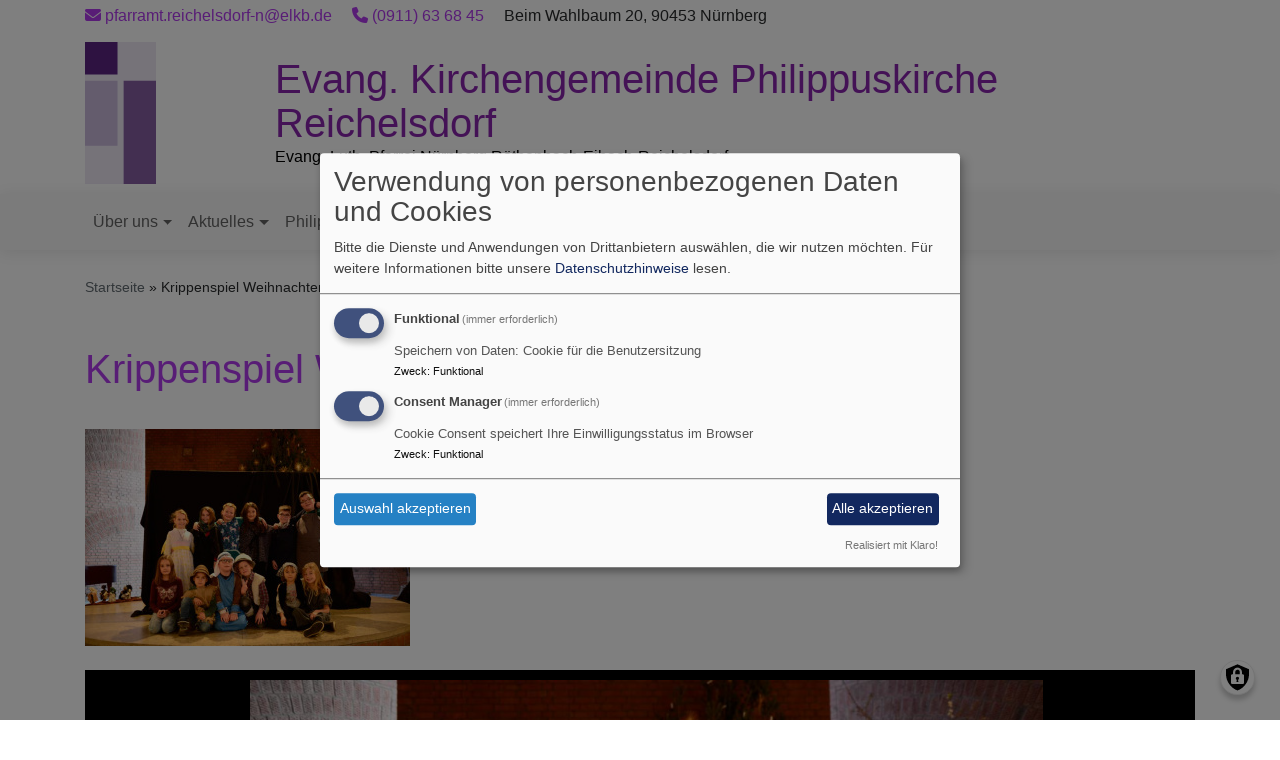

--- FILE ---
content_type: text/html; charset=UTF-8
request_url: https://www.philippuskirche-reichelsdorf.de/krippenspiel-weihnachten-2019
body_size: 11186
content:
<!DOCTYPE html>
<html lang="de" dir="ltr" prefix="content: http://purl.org/rss/1.0/modules/content/  dc: http://purl.org/dc/terms/  foaf: http://xmlns.com/foaf/0.1/  og: http://ogp.me/ns#  rdfs: http://www.w3.org/2000/01/rdf-schema#  schema: http://schema.org/  sioc: http://rdfs.org/sioc/ns#  sioct: http://rdfs.org/sioc/types#  skos: http://www.w3.org/2004/02/skos/core#  xsd: http://www.w3.org/2001/XMLSchema# ">
  <head>
    <meta charset="utf-8" />
<noscript><style>form.antibot * :not(.antibot-message) { display: none !important; }</style>
</noscript><meta name="description" content="" />
<meta property="og:url" content="https://www.philippuskirche-reichelsdorf.de/krippenspiel-weihnachten-2019" />
<meta property="og:title" content="Krippenspiel Weihnachten 2019" />
<meta property="og:description" content="" />
<meta name="Generator" content="Drupal 10 (https://www.drupal.org)" />
<meta name="MobileOptimized" content="width" />
<meta name="HandheldFriendly" content="true" />
<meta name="viewport" content="width=device-width, initial-scale=1.0" />
<link rel="icon" href="/themes/custom/vk_blockly/favicon.ico" type="image/vnd.microsoft.icon" />
<link rel="canonical" href="https://www.philippuskirche-reichelsdorf.de/krippenspiel-weihnachten-2019" />
<link rel="shortlink" href="https://www.philippuskirche-reichelsdorf.de/node/219" />

    <title>Krippenspiel Weihnachten 2019 | Evang. Kirchengemeinde Philippuskirche Reichelsdorf</title>
    <link rel="stylesheet" media="all" href="/sites/www.philippuskirche-reichelsdorf.de/files/css/css_Esz661DyxcJ8blux6MfTa3HhCFONjQ-VuXqAtaYKU6s.css?delta=0&amp;language=de&amp;theme=vk_blockly&amp;include=[base64]" />
<link rel="stylesheet" media="all" href="/sites/www.philippuskirche-reichelsdorf.de/files/css/css_LWutVn63JNehXlmRccH3-zID6DniJkkn2Z2gWFGqJfU.css?delta=1&amp;language=de&amp;theme=vk_blockly&amp;include=[base64]" />

      
      <link rel="stylesheet" href="https://www.philippuskirche-reichelsdorf.de/sites/www.philippuskirche-reichelsdorf.de/files/theme/vk_blockly_custom.css" />
      <script src="/libraries/klaro/dist/klaro-no-translations-no-css.js?t97v8w" defer id="klaro-js"></script>

  </head>
  <body class="path-node page-node-type-article">
        <a href="#main-content" class="visually-hidden focusable skip-link">
      Direkt zum Inhalt
    </a>
    
      <div class="dialog-off-canvas-main-canvas" data-off-canvas-main-canvas>
    <div class="layout-container">
<div id="debug">Debug: </div>
            <div id="header_contact_row">
        <div class="container pt-1 pb-1" >
            <div class="row">
                <div class="col"><span><a href="mailto:pfarramt.reichelsdorf-n@elkb.de" ><i class="fa fa-envelope" aria-hidden="true"></i>
                            pfarramt.reichelsdorf-n@elkb.de</a></span>                                            <span class="ml-3"><a href="tel:(0911)636845" ><i class="fa fa-phone" aria-hidden="true"></i> (0911) 63 68 45</a></span>                                        <span class="ml-3">Beim Wahlbaum 20, 90453 Nürnberg</span>                </div>
            </div>
        </div>
        </div>
        <header role="banner" id="vk_blockly_header">


    
    
    <div class="container">
        <div class="row">
                                </div>
        <div class="row">


                                                <div class="col-sm-2">
                        <a href="/" title="Startseite" rel="home">
                            <img src="/themes/custom/vk_blockly/logo.svg" alt="Startseite" class="img-fluid site-logo" />
                        </a>
                    </div>
                                                <div class="col-sm-10 site-and-slogan">
                    <div class="site-name align-middle"><a href="/" title="Startseite" rel="home">Evang. Kirchengemeinde Philippuskirche Reichelsdorf</a></div>

                                            <div class="site-slogan">Evang.-Luth. Pfarrei Nürnberg Röthenbach-Eibach-Reichelsdorf</div>
                                        </div>
                            

            

        </div>
    </div>



    </header>

    
    

<nav role="navigation" aria-labelledby="block-vk-blockly-main-menu-menu" id="block-vk-blockly-main-menu" class="navbar navbar-toggleable-md navbar-light nav-bg container-fluid sticky-top">
<div class="container">

                        
    <h2 class="visually-hidden" id="block-vk-blockly-main-menu-menu">Hauptnavigation</h2>
    


       


    <button class="navbar-toggler navbar-toggler-left" type="button" data-toggle="collapse" data-target="#navbarSupportedContent" aria-controls="navbarSupportedContent" aria-expanded="false" aria-label="Toggle navigation">
        <span class="navbar-toggler-icon"></span>
    </button>
    <a class="navbar-brand" href="#">&nbsp;</a>
    <div class="collapse navbar-collapse col" id="navbarSupportedContent">
        <ul block="menu" class="navbar-nav mr-auto">                                                                                 <li class="nav-item dropdown mega-dropdown">

                                            <a href="/ueber-uns" class="nav-link dropdown-toggle" data-toggle="dropdown" aria-haspopup="true" aria-expanded="false" data-drupal-link-system-path="node/302">Über uns</a>
                        
                        <div class="row dropdown-menu mega-dropdown-menu">
                        <div class="col-sm-12 main-item-wrapper"><a href="/ueber-uns" class="main-item" data-drupal-link-system-path="node/302">Über uns</a></div>
                                                                                 <div class="col-sm-3 flex-column">
                               <ul class="nav flex-column">
                                <a href="/ueber-uns/pfarrbuero" class="nav-link level1" data-drupal-link-system-path="node/304">Pfarrbüro</a>

                                                               </ul>
                            </div>

                                                                                 <div class="col-sm-3 flex-column">
                               <ul class="nav flex-column">
                                <a href="/ueber-uns/team-der-pfarrei-roethenbach-eibach-reichelsdorf" class="nav-link level1" data-drupal-link-system-path="node/303">Hauptamtliche</a>

                                                               </ul>
                            </div>

                                                                                 <div class="col-sm-3 flex-column">
                               <ul class="nav flex-column">
                                <a href="/ueber-uns/kirchenvorstand-pfarrei-roethenbach-eibach-reichelsdorf-0" class="nav-link level1" data-drupal-link-system-path="node/423">Kirchenvorstand</a>

                                                               </ul>
                            </div>

                                                                                 <div class="col-sm-3 flex-column">
                               <ul class="nav flex-column">
                                <a href="/team-reichelsdorf" class="nav-link level1" data-drupal-link-system-path="node/424">Team</a>

                                                               </ul>
                            </div>

                                                                                 <div class="col-sm-3 flex-column">
                               <ul class="nav flex-column">
                                <a href="/ueber-uns/pfarrei-roethenbach-eibach-reichelsdorf" class="nav-link level1" data-drupal-link-system-path="node/321">Pfarrei Röthenbach-Eibach-Reichelsdorf</a>

                                                               </ul>
                            </div>

                                                </div>

                    
                </li>
                                                                                <li class="nav-item dropdown mega-dropdown">

                                            <a href="/aktuelles" class="nav-link dropdown-toggle" data-toggle="dropdown" aria-haspopup="true" aria-expanded="false" data-drupal-link-system-path="node/329">Aktuelles</a>
                        
                        <div class="row dropdown-menu mega-dropdown-menu">
                        <div class="col-sm-12 main-item-wrapper"><a href="/aktuelles" class="main-item" data-drupal-link-system-path="node/329">Aktuelles</a></div>
                                                                                 <div class="col-sm-3 flex-column">
                               <ul class="nav flex-column">
                                <a href="/aktuelles/highlights" class="nav-link level1" data-drupal-link-system-path="node/332">Highlights</a>

                                
                                                                                        <li><a href="/aktuelles/highlights/besondere-gottesdienste" class="nav-link level2" data-drupal-link-system-path="node/333">besondere Gottesdienste</a></li>
                                        
                                                               </ul>
                            </div>

                                                                                 <div class="col-sm-3 flex-column">
                               <ul class="nav flex-column">
                                <a href="/aktuelles/gottesdienste" class="nav-link level1" data-drupal-link-system-path="node/301">Gottesdienste</a>

                                                               </ul>
                            </div>

                                                                                 <div class="col-sm-3 flex-column">
                               <ul class="nav flex-column">
                                <a href="/aktuelles/veranstaltungen" class="nav-link level1" data-drupal-link-system-path="node/330">Veranstaltungen</a>

                                                               </ul>
                            </div>

                                                                                 <div class="col-sm-3 flex-column">
                               <ul class="nav flex-column">
                                <a href="/aktuelles/kirchenbote" class="nav-link level1" data-drupal-link-system-path="node/125">Kirchenbote</a>

                                                               </ul>
                            </div>

                                                </div>

                    
                </li>
                                                                                <li class="nav-item dropdown mega-dropdown">

                                            <a href="/unsere-gemeinde/unsere-kirche" class="nav-link dropdown-toggle" data-toggle="dropdown" aria-haspopup="true" aria-expanded="false" data-drupal-link-system-path="node/50">Philippuskirche</a>
                        
                        <div class="row dropdown-menu mega-dropdown-menu">
                        <div class="col-sm-12 main-item-wrapper"><a href="/unsere-gemeinde/unsere-kirche" class="main-item" data-drupal-link-system-path="node/50">Philippuskirche</a></div>
                                                                                 <div class="col-sm-3 flex-column">
                               <ul class="nav flex-column">
                                <a href="/unsere-gemeinde/unsere-kirche/gruener-gockel" class="nav-link level1" data-drupal-link-system-path="node/57">Grüner Gockel</a>

                                                               </ul>
                            </div>

                                                                                 <div class="col-sm-3 flex-column">
                               <ul class="nav flex-column">
                                <a href="/50-jahre-philippuskirche" class="nav-link level1" data-drupal-link-system-path="node/85">50 Jahre Philippuskirche</a>

                                                               </ul>
                            </div>

                                                                                 <div class="col-sm-3 flex-column">
                               <ul class="nav flex-column">
                                <a href="/unsere-gemeinde/unsere-kirche/bilder-philippuskirche" class="nav-link level1" data-drupal-link-system-path="node/54">Bilder Philippuskirche</a>

                                                               </ul>
                            </div>

                                                                                 <div class="col-sm-3 flex-column">
                               <ul class="nav flex-column">
                                <a href="/unsere-gemeinde/unsere-kirche/die-kirche" class="nav-link level1" data-drupal-link-system-path="node/51">Die Kirche</a>

                                                               </ul>
                            </div>

                                                                                 <div class="col-sm-3 flex-column">
                               <ul class="nav flex-column">
                                <a href="/unsere-gemeinde/unsere-kirche/die-kirchenglocken" class="nav-link level1" data-drupal-link-system-path="node/56">Die Kirchenglocken</a>

                                                               </ul>
                            </div>

                                                                                 <div class="col-sm-3 flex-column">
                               <ul class="nav flex-column">
                                <a href="/unsere-gemeinde/unsere-kirche/glockenlaeuten" class="nav-link level1" data-drupal-link-system-path="node/115">Glockenläuten</a>

                                                               </ul>
                            </div>

                                                </div>

                    
                </li>
                                                                                <li class="nav-item dropdown mega-dropdown">

                                            <a href="/gemeindeleben" class="nav-link dropdown-toggle" data-toggle="dropdown" aria-haspopup="true" aria-expanded="false" data-drupal-link-system-path="node/320">Gemeindeleben</a>
                        
                        <div class="row dropdown-menu mega-dropdown-menu">
                        <div class="col-sm-12 main-item-wrapper"><a href="/gemeindeleben" class="main-item" data-drupal-link-system-path="node/320">Gemeindeleben</a></div>
                                                                                 <div class="col-sm-3 flex-column">
                               <ul class="nav flex-column">
                                <a href="/gemeindeleben/gruppen-und-kreise" class="nav-link level1" data-drupal-link-system-path="node/32">Gruppen und Kreise</a>

                                
                                                                                        <li><a href="/gemeindeleben/gruppen-und-kreise/angebote-fuer-erwachsene" class="nav-link level2" data-drupal-link-system-path="node/331">Angebote für Erwachsene</a></li>
                                        
                                                               </ul>
                            </div>

                                                                                 <div class="col-sm-3 flex-column">
                               <ul class="nav flex-column">
                                <a href="/gemeindeleben/kinder-und-jugend" class="nav-link level1" data-drupal-link-system-path="node/338">Kinder und Jugend</a>

                                
                                                                                        <li><a href="/gemeindeleben/kinder-und-jugend/jugendtreff" class="nav-link level2" data-drupal-link-system-path="node/426">Jugendtreff</a></li>
                                        
                                                               </ul>
                            </div>

                                                                                 <div class="col-sm-3 flex-column">
                               <ul class="nav flex-column">
                                <a href="/gemeindeleben/kirchenmusik" class="nav-link level1" data-drupal-link-system-path="node/300">Kirchenmusik</a>

                                
                                                                                        <li><a href="/gemeindeleben/kirchenmusik/kirchenchor" class="nav-link level2" data-drupal-link-system-path="node/34">Kirchenchor</a></li>
                                                                                        <li><a href="/musik/posaunenchor" class="nav-link level2" data-drupal-link-system-path="node/35">Posaunenchor</a></li>
                                        
                                                               </ul>
                            </div>

                                                                                 <div class="col-sm-3 flex-column">
                               <ul class="nav flex-column">
                                <a href="/gemeindeleben/gemeindeverein-philippuskirche" class="nav-link level1" data-drupal-link-system-path="node/60">Gemeindeverein</a>

                                                               </ul>
                            </div>

                                                                                 <div class="col-sm-3 flex-column">
                               <ul class="nav flex-column">
                                <a href="/gemeindeleben/buecherei" class="nav-link level1" data-drupal-link-system-path="node/63">Bücherei</a>

                                                               </ul>
                            </div>

                                                </div>

                    
                </li>
                                                                                <li class="nav-item active dropdown mega-dropdown">

                                            <a href="/rueckblick" class="nav-link dropdown-toggle" data-toggle="dropdown" aria-haspopup="true" aria-expanded="false" data-drupal-link-system-path="node/121">Rückblick</a>
                        
                        <div class="row dropdown-menu mega-dropdown-menu">
                        <div class="col-sm-12 main-item-wrapper"><a href="/rueckblick" class="main-item" data-drupal-link-system-path="node/121">Rückblick</a></div>
                                                                                 <div class="col-sm-3 flex-column">
                               <ul class="nav flex-column">
                                <a href="/%20R%C3%BCckblick%202025" class="nav-link level1">Rückblick 2025</a>

                                                               </ul>
                            </div>

                                                                                 <div class="col-sm-3 flex-column">
                               <ul class="nav flex-column">
                                <a href="/rueckblick/rueckblick-2024" class="nav-link level1" data-drupal-link-system-path="node/390">Rückblick 2024</a>

                                
                                                                                        <li><a href="/rueckblick/rueckblick-2024/kirchenvorstandswahl-am-20-oktober-2024" class="nav-link level2" data-drupal-link-system-path="node/416">Kirchenvorstandswahl am 20. Oktober 2024</a></li>
                                                                                        <li><a href="/rueckblick/rueckblick-2024/rueckblick-einfuehrung-pfr-dr-dreher-am-18-februar-2024" class="nav-link level2" data-drupal-link-system-path="node/392">Rückblick Einführung Pfr. Dr. Dreher am 18. Februar 2024</a></li>
                                                                                        <li><a href="/rueckblick/rueckblick-2024/rueckblick-familiengottesdienst-am-12-mai-2024" class="nav-link level2" data-drupal-link-system-path="node/405">Rückblick Familiengottesdienst am  12. Mai 2024</a></li>
                                                                                        <li><a href="/rueckblick/rueckblick-2024/rueckblick-familiengottesdienst-am-25-februar-2024" class="nav-link level2" data-drupal-link-system-path="node/393">Rückblick Familiengottesdienst am 25. Februar 2024</a></li>
                                                                                        <li><a href="/rueckblick/rueckblick-2024/rueckblick-fruehstuexkirche-am-29092024" class="nav-link level2" data-drupal-link-system-path="node/415">Rückblick FrühstüXkirche am 29.09.2024</a></li>
                                                                                        <li><a href="/rueckblick/rueckblick-2024/rueckblick-konfirmation-am-19-mai-2024" class="nav-link level2" data-drupal-link-system-path="node/406">Rückblick Konfirmation am 19. Mai 2024</a></li>
                                                                                        <li><a href="/rueckblick/rueckblick-2024/rueckblick-krippenspiel-weihnachten-2024" class="nav-link level2" data-drupal-link-system-path="node/421">Rückblick Krippenspiel Weihnachten 2024</a></li>
                                                                                        <li><a href="/rueckblick/rueckblick-2024/rueckblick-pilgern-am-ostermontag-01-april-2024" class="nav-link level2" data-drupal-link-system-path="node/397">Rückblick Pilgern am Ostermontag, 01. April 2024</a></li>
                                                                                        <li><a href="/rueckblick/rueckblick-2024/rueckblick-tauferinnerungsgottesdienst-am-09-juni-2024" class="nav-link level2" data-drupal-link-system-path="node/408">Rückblick Tauferinnerungsgottesdienst am 09. Juni 2024</a></li>
                                                                                        <li><a href="/rueckblick/rueckblick-2024/rueckblick-wanderung-durch-die-religionen-am-26-oktober-2024" class="nav-link level2" data-drupal-link-system-path="node/418">Rückblick Wanderung durch die Religionen am 26. Oktober 2024</a></li>
                                                                                        <li><a href="/rueckblick/rueckblick-2024/rueckblick-weltgebetstag-am-01-maerz-2024" class="nav-link level2" data-drupal-link-system-path="node/394">Rückblick Weltgebetstag am 01. März 2024</a></li>
                                        
                                                               </ul>
                            </div>

                                                                                 <div class="col-sm-3 flex-column">
                               <ul class="nav flex-column">
                                <a href="/rueckblick-2023" class="nav-link level1" data-drupal-link-system-path="node/364">Rückblick 2023</a>

                                
                                                                                        <li><a href="/rueckblick-2023/rund-um-die-musik-und-rueckblick-chorausflug" class="nav-link level2" data-drupal-link-system-path="node/371">Rund um die Musik und Rückblick Chorausflug</a></li>
                                                                                        <li><a href="/rueckblick-2023/rueckblick-afrikanischer-abend-am-09-september-2023" class="nav-link level2" data-drupal-link-system-path="node/379">Rückblick &quot;Afrikanischer Abend&quot; am 09. September 2023</a></li>
                                                                                        <li><a href="/rueckblick-2023/rueckblick-abend-der-begegnung-am-kirchentag-07-juli-2023" class="nav-link level2" data-drupal-link-system-path="node/370">Rückblick Abend der Begegnung am Kirchentag 07. Juli 2023</a></li>
                                                                                        <li><a href="/rueckblick-2023/rueckblick-christi-himmelfahrt-am18052023" class="nav-link level2" data-drupal-link-system-path="node/367">Rückblick Christi Himmelfahrt am18.05.2023</a></li>
                                                                                        <li><a href="/rueckblick-2023/rueckblick-familiengottesdienst-am-03-dezember-2023" class="nav-link level2" data-drupal-link-system-path="node/384">Rückblick Familiengottesdienst am 03.12.2023</a></li>
                                                                                        <li><a href="/rueckblick-2023/rueckblick-familiengottesdienst-am-18062023" class="nav-link level2" data-drupal-link-system-path="node/368">Rückblick Familiengottesdiest am 18.06.2023</a></li>
                                                                                        <li><a href="/rueckblick-2023/rueckblick-fruehstuexkirche-am-08102023" class="nav-link level2" data-drupal-link-system-path="node/376">Rückblick FrühstüXkirche am 08.10.2023</a></li>
                                                                                        <li><a href="/rueckblick-2023/rueckblick-fruehstuexkirche-am-23042023" class="nav-link level2" data-drupal-link-system-path="node/366">Rückblick FrühstüXkirche am 23.04.2023</a></li>
                                                                                        <li><a href="/rueckblick-2023/rueckblick-kindertreff-am-samstag-14102023" class="nav-link level2" data-drupal-link-system-path="node/226">Rückblick KinderTreff am Samstag 14.10.2023</a></li>
                                                                                        <li><a href="/rueckblick-2023/rueckblick-weltgebetstag-03032023" class="nav-link level2" data-drupal-link-system-path="node/316">Rückblick Weltgebetstag 03.03.2023</a></li>
                                                                                        <li><a href="/rueckblick-2023/sternsingeraktion-2024" class="nav-link level2" data-drupal-link-system-path="node/385">Sternsingeraktion 2024</a></li>
                                                                                        <li><a href="/rueckblick-2023/verabschiedung-von-pfrin-anja-fuchs-am-22012023" class="nav-link level2" data-drupal-link-system-path="node/362">Verabschiedung von Pfrin. Anja Fuchs am 22.01.2023</a></li>
                                        
                                                               </ul>
                            </div>

                                                                                 <div class="col-sm-3 flex-column">
                               <ul class="nav flex-column">
                                <a href="/rueckblick-2022" class="nav-link level1" data-drupal-link-system-path="node/324">Rückblick 2022</a>

                                
                                                                                        <li><a href="/rueckblick-2022/das-war-die-fruehstuexkirche-am-22052022" class="nav-link level2" data-drupal-link-system-path="node/344">Das war die FrühstüXkirche am 22.05.2022</a></li>
                                                                                        <li><a href="/rueckblick-2022/fruehstuexkirche-am-20032022" class="nav-link level2" data-drupal-link-system-path="node/328">FrühstüXkirche am 20.03.2022</a></li>
                                                                                        <li><a href="/rueckblick-2022/rueckblick-exkursion-zur-st-marthakirche-am-19072022" class="nav-link level2" data-drupal-link-system-path="node/350">Rückblick Exkursion zur St. Marthakirche am 19.07.2022</a></li>
                                                                                        <li><a href="/rueckblick-2022/rueckblick-fruehstuexkirche-am-03122022" class="nav-link level2" data-drupal-link-system-path="node/361">Rückblick FrühstüXkirche am 03.12.2022</a></li>
                                                                                        <li><a href="/rueckblick-2022/rueckblick-partnerschaftsabend-eibach-am-29072022" class="nav-link level2" data-drupal-link-system-path="node/352">Rückblick Partnerschaftsabend in Eibach am 29.07.2022</a></li>
                                                                                        <li><a href="/rueckblick-2022/rueckblick-weltgebetstag-am-04032022" class="nav-link level2" data-drupal-link-system-path="node/322">Rückblick Weltgebetstag am 04.03.2022</a></li>
                                                                                        <li><a href="/rueckblick-2022/rueckblick-oekumenischer-gottesdienst-am-sonntag-2703" class="nav-link level2" data-drupal-link-system-path="node/326">Rückblick ökumenischer Gottesdienst am Sonntag 27.03.</a></li>
                                                                                        <li><a href="/gemeindeleben/kinder-und-jugend/was-war-los/rueckblick-kindertreff-am-23072022" class="nav-link level2" data-drupal-link-system-path="node/345">Rückblick Kindertreff am 23.07.2022</a></li>
                                        
                                                               </ul>
                            </div>

                                                                                 <div class="col-sm-3 flex-column">
                               <ul class="nav flex-column">
                                <a href="/rueckblick-2021" class="nav-link level1" data-drupal-link-system-path="node/274">Rückblick 2021</a>

                                
                                                                                        <li><a href="/familiengottesdienst-am-sonntag-72" class="nav-link level2" data-drupal-link-system-path="node/281">Familiengottesdienst am Sonntag 7.2.</a></li>
                                                                                        <li><a href="/rueckblick-2021/jugendgottesdienst-am-2802" class="nav-link level2" data-drupal-link-system-path="node/286">Jugendgottesdienst am 28.02.</a></li>
                                                                                        <li><a href="/rueckblick-2021/gottesdienst-fuer-kinder-und-erwachsene-am-73" class="nav-link level2" data-drupal-link-system-path="node/287">Gottesdienst für Kinder und Erwachsene am 7.3</a></li>
                                                                                        <li><a href="/rueckblick-2021/gedanken-zu-ostern" class="nav-link level2" data-drupal-link-system-path="node/291">Gedanken zu Ostern</a></li>
                                                                                        <li><a href="/rueckblick-2021/karfreitag-2021" class="nav-link level2" data-drupal-link-system-path="node/290">Karfreitag 2021</a></li>
                                                                                        <li><a href="/rueckblick-2021/ostern-digital" class="nav-link level2" data-drupal-link-system-path="node/289">Ostern digital</a></li>
                                                                                        <li><a href="/rueckblick-2021/passionsweg" class="nav-link level2" data-drupal-link-system-path="node/280">Passionsweg</a></li>
                                                                                        <li><a href="/rueckblick-2021/rueckblick-ostern-2021" class="nav-link level2" data-drupal-link-system-path="node/292">Rückblick Ostern 2021</a></li>
                                        
                                                               </ul>
                            </div>

                                                                                 <div class="col-sm-3 flex-column">
                               <ul class="nav flex-column">
                                <a href="/rueckblick/rueckblick-2020" class="nav-link level1" data-drupal-link-system-path="node/248">Rückblick 2020</a>

                                
                                                                                        <li><a href="/rueckblick-2020-0/fruehstuexkirche" class="nav-link level2" data-drupal-link-system-path="node/222">FrühstüXkirche</a></li>
                                                                                        <li><a href="/rueckblick-2020-0/fruehstuexkirche-am-922020" class="nav-link level2" data-drupal-link-system-path="node/227">FrühstüXkirche am 9.2.2020</a></li>
                                                                                        <li><a href="/rueckblick-2020-0/das-war-der-kindertreff-am-15022020" class="nav-link level2" data-drupal-link-system-path="node/228">Das war der Kindertreff am  15.02.2020</a></li>
                                                                                        <li><a href="/rueckblick-2020-0/rueckblick-weltgebetstag-der-frauen-am-6-maerz-2020" class="nav-link level2" data-drupal-link-system-path="node/230">Rückblick Weltgebetstag der Frauen am 6. März 2020</a></li>
                                                                                        <li><a href="/rueckblick-2020-0/voegel-der-sorge-gottesdienst-go" class="nav-link level2" data-drupal-link-system-path="node/240">Vögel der Sorge - Gottesdienst &quot;to go&quot;</a></li>
                                                                                        <li><a href="/rueckblick-2020-0/ostern-philippus-gottesdienst-go" class="nav-link level2" data-drupal-link-system-path="node/245">Ostern in Philippus - Gottesdienst &quot;to go&quot;</a></li>
                                                                                        <li><a href="/rueckblick-2020-0/gottedienst-go-osterweg" class="nav-link level2" data-drupal-link-system-path="node/244">Gottedienst to go - Osterweg</a></li>
                                                                                        <li><a href="/sonntag-nach-ostern-quasimodogeniti" class="nav-link level2" data-drupal-link-system-path="node/247">Sonntag nach Ostern: Quasimodogeniti</a></li>
                                                                                        <li><a href="/rueckblick-gottesdienst-special-edition2" class="nav-link level2" data-drupal-link-system-path="node/254">Rückblick Gottesdienst Special Edition#2</a></li>
                                                                                        <li><a href="/rueckblick-gottesdienst-special-edition-3" class="nav-link level2" data-drupal-link-system-path="node/257">Rückblick Gottesdienst Special Edition #3</a></li>
                                                                                        <li><a href="/kraeuterspirale" class="nav-link level2" data-drupal-link-system-path="node/253">Kräuterspirale</a></li>
                                                                                        <li><a href="/onlinegottesdienst-am-2august-2020" class="nav-link level2" data-drupal-link-system-path="node/261">Onlinegottesdienst am 2.August 2020</a></li>
                                                                                        <li><a href="/erntedankgottesdienst-und-verabschiedung-von-pfr-karlheinz-haefner" class="nav-link level2" data-drupal-link-system-path="node/266">Erntedankgottesdienst und Verabschiedung von Pfr. Karlheinz Häfner</a></li>
                                                                                        <li><a href="/gottesdienste-weihnachten" class="nav-link level2" data-drupal-link-system-path="node/272">Gottesdienste an Weihnachten</a></li>
                                                                                        <li><a href="/familiengottesdienst-am-6122020" class="nav-link level2" data-drupal-link-system-path="node/271">Familiengottesdienst am 6.12.2020</a></li>
                                                                                        <li><a href="/adventsweg" class="nav-link level2" data-drupal-link-system-path="node/270">Adventsweg</a></li>
                                                                                        <li><a href="/gedanken-zum-jahreswechsel" class="nav-link level2" data-drupal-link-system-path="node/273">Gedanken zum Jahreswechsel</a></li>
                                        
                                                               </ul>
                            </div>

                                                                                 <div class="active col-sm-3 flex-column">
                               <ul class="nav flex-column">
                                <a href="/rueckblick-2019" class="nav-link level1" data-drupal-link-system-path="node/207">Rückblick 2019</a>

                                
                                                                                        <li><a href="/krippenspiel-weihnachten-2019" class="nav-link level2 is-active" data-drupal-link-system-path="node/219" aria-current="page">Krippenspiel Weihnachten 2019</a></li>
                                                                                        <li><a href="/rueckblick-2019/impressionen-laternenumzug" class="nav-link level2" data-drupal-link-system-path="node/216">Impressionen Laternenumzug 2019</a></li>
                                                                                        <li><a href="/rueckblick/impressionen-weltgebetstag-2019" class="nav-link level2" data-drupal-link-system-path="node/185">Impressionen Weltgebetstag 2019</a></li>
                                                                                        <li><a href="/impressionen-pflanzenboerse-2019" class="nav-link level2" data-drupal-link-system-path="node/192">Pflanzenbörse 2019</a></li>
                                                                                        <li><a href="/rueckblick-2019/impressionen-familiengottesdienst-24032019" class="nav-link level2" data-drupal-link-system-path="node/187">Impressionen Familiengottesdienst 24.03.2019</a></li>
                                                                                        <li><a href="/rueckblick-2019/passionsweg-2019-philippuskirche" class="nav-link level2" data-drupal-link-system-path="node/188">Passionsweg 2019 Philippuskirche</a></li>
                                        
                                                               </ul>
                            </div>

                                                                                 <div class="col-sm-3 flex-column">
                               <ul class="nav flex-column">
                                <a href="/rueckblick-2018" class="nav-link level1" data-drupal-link-system-path="node/206">Rückblick 2018</a>

                                
                                                                                        <li><a href="/rueckblick/familiengottesdienst-432018" class="nav-link level2" data-drupal-link-system-path="node/167">Familiengottesdienst 4.3.2018</a></li>
                                                                                        <li><a href="/rueckblick/erntedank-2018" class="nav-link level2" data-drupal-link-system-path="node/175">Erntedank 2018</a></li>
                                        
                                                               </ul>
                            </div>

                                                                                 <div class="col-sm-3 flex-column">
                               <ul class="nav flex-column">
                                <a href="/rueckblick-2017" class="nav-link level1" data-drupal-link-system-path="node/205">Rückblick 2017</a>

                                
                                                                                        <li><a href="/rueckblick/impressionen-familiengottesdienst-050217" class="nav-link level2" data-drupal-link-system-path="node/138">Impressionen Familiengottesdienst 05.02.2017</a></li>
                                                                                        <li><a href="/rueckblick/impressionen-kinderfreizeit-2017" title="" class="nav-link level2" data-drupal-link-system-path="node/132">Impressionen Kinderfreizeit 2017</a></li>
                                                                                        <li><a href="/rueckblick/konfifreizeit-2017" title="" class="nav-link level2" data-drupal-link-system-path="node/155">Impressionen Konfifreizeit 2017</a></li>
                                                                                        <li><a href="/rueckblick/krippenspiel-heilig-abend-2017" class="nav-link level2" data-drupal-link-system-path="node/157">Krippenspiel Heilig Abend 2017</a></li>
                                        
                                                               </ul>
                            </div>

                                                                                 <div class="col-sm-3 flex-column">
                               <ul class="nav flex-column">
                                <a href="/rueckblick-2016" class="nav-link level1" data-drupal-link-system-path="node/204">Rückblick 2016</a>

                                
                                                                                        <li><a href="/rueckblick/impressionen-familiengottesdienst-13032016" class="nav-link level2" data-drupal-link-system-path="node/122">Impressionen Familiengottesdienst 13.03.2016</a></li>
                                        
                                                               </ul>
                            </div>

                                                                                 <div class="col-sm-3 flex-column">
                               <ul class="nav flex-column">
                                <a href="/rueckblick-2015" class="nav-link level1" data-drupal-link-system-path="node/203">Rückblick 2015</a>

                                
                                                                                        <li><a href="/rueckblick-0/impressionen-gemeindefest-2015" class="nav-link level2" data-drupal-link-system-path="node/113">Gemeindefest 2015</a></li>
                                        
                                                               </ul>
                            </div>

                                                </div>

                    
                </li>
                    </ul>
        
    </div>






    </div>
</nav>



      <style>
      .parallax-header {
        height: auto;
      }
      @media (max-width: 600px) {
        .parallax-header img {
          height: 150px;
          object-fit: cover;
        }
      }
    </style>

    

  <main role="main">
    <a id="main-content" tabindex="-1"></a>      
    



<!-- system_breadcrumb_block Region: pagetop_first - Block-ID: vk_blockly_breadcrumbs -->
<div class="container"><div class="row">

                    
<div id="block-vk-blockly-breadcrumbs" class="col paragraph-block align-items-stretch system_breadcrumb_block">
  
    
          <ol class="breadcrumb">
                    <li >
                                    <a href="/">Startseite</a>
                            </li>
                    <li >
                                    Krippenspiel Weihnachten 2019
                            </li>
            </ol>

  </div>

  </div></div>
<div data-drupal-messages-fallback class="hidden"></div>



    <!--div class="layout-content"-->
        
    



<!-- page_title_block Region: content - Block-ID: vk_blockly_page_title -->
<div class="container"><div class="row">

                    
<div id="block-vk-blockly-page-title" class="col paragraph-block align-items-stretch page_title_block">
  
    
      
  <h1><span property="schema:name">Krippenspiel Weihnachten 2019</span>
</h1>


  </div>

  </div></div>


<!-- system_main_block Region: content - Block-ID: vk_blockly_content -->
<!-- noNodePage:  -->
        <div id="block-vk-blockly-content" class="system_main_block">
            
                        
                            
<article data-history-node-id="219" about="/krippenspiel-weihnachten-2019" typeof="schema:Article" class="node node--type-article node--view-mode-full">

  
      <span property="schema:name" content="Krippenspiel Weihnachten 2019" class="hidden"></span>


  
  <div class="node__content">
    <div class="container article-group-wrapper">
    <div class="row">
        <div class="col">

                                    <div data-embed-button="bild_button" data-entity-embed-display="view_mode:media.bild_im_texteditor" data-entity-type="media" data-entity-uuid="c7f5523d-92ef-4225-8f14-dde071a1214d" data-langcode="de" data-entity-embed-display-settings="[]" class="embedded-entity"><div class="media-bild view-mode-bild-im-texteditor">
                        
<a href="https://www.philippuskirche-reichelsdorf.de/sites/www.philippuskirche-reichelsdorf.de/files/styles/max_1300x1300/public/media/img/web1.jpg?itok=TF7uxxb3" aria-label="{&quot;alt&quot;:&quot;Krippenspiel2019&quot;}" role="button" title="Krippenspiel2019" data-colorbox-gallery class="colorbox" aria-controls="colorbox-OXW-IBf6ZmY" data-cbox-img-attrs="{&quot;alt&quot;:&quot;Krippenspiel2019&quot;}"><img id="colorbox-OXW-IBf6ZmY" src="/sites/www.philippuskirche-reichelsdorf.de/files/styles/max_325x325/public/media/img/web1.jpg?itok=sE5nckp-" width="325" height="217" alt="Krippenspiel2019" loading="lazy" typeof="foaf:Image">
</a>

      
    </div>
</div>


            
        </div>
    </div>
</div>  
              <div class="container">
    <div class="row">
        <div class="col">
            
                                      
              <div class="galleria_container"><a href="https://www.philippuskirche-reichelsdorf.de/sites/www.philippuskirche-reichelsdorf.de/files/styles/juicebox_medium/public/bildergalerien/web1.jpg?itok=LaZIG8Lb"><img src="https://www.philippuskirche-reichelsdorf.de/sites/www.philippuskirche-reichelsdorf.de/files/styles/juicebox_square_thumb/public/bildergalerien/web1.jpg?itok=XMQtZ0KG" alt="" data-description="" data-big="https://www.philippuskirche-reichelsdorf.de/sites/www.philippuskirche-reichelsdorf.de/files/styles/juicebox_large/public/bildergalerien/web1.jpg?itok=evxNaaX5" /></a><a href="https://www.philippuskirche-reichelsdorf.de/sites/www.philippuskirche-reichelsdorf.de/files/styles/juicebox_medium/public/bildergalerien/web4.jpg?itok=mWIvtcAi"><img src="https://www.philippuskirche-reichelsdorf.de/sites/www.philippuskirche-reichelsdorf.de/files/styles/juicebox_square_thumb/public/bildergalerien/web4.jpg?itok=4pBpNcqK" alt="" data-description="" data-big="https://www.philippuskirche-reichelsdorf.de/sites/www.philippuskirche-reichelsdorf.de/files/styles/juicebox_large/public/bildergalerien/web4.jpg?itok=ZxLfMl7l" /></a><a href="https://www.philippuskirche-reichelsdorf.de/sites/www.philippuskirche-reichelsdorf.de/files/styles/juicebox_medium/public/bildergalerien/web5.jpg?itok=RunX4Gwn"><img src="https://www.philippuskirche-reichelsdorf.de/sites/www.philippuskirche-reichelsdorf.de/files/styles/juicebox_square_thumb/public/bildergalerien/web5.jpg?itok=cxJBC35x" alt="" data-description="" data-big="https://www.philippuskirche-reichelsdorf.de/sites/www.philippuskirche-reichelsdorf.de/files/styles/juicebox_large/public/bildergalerien/web5.jpg?itok=zWTevia4" /></a><a href="https://www.philippuskirche-reichelsdorf.de/sites/www.philippuskirche-reichelsdorf.de/files/styles/juicebox_medium/public/bildergalerien/web6.jpg?itok=tXdGI54Q"><img src="https://www.philippuskirche-reichelsdorf.de/sites/www.philippuskirche-reichelsdorf.de/files/styles/juicebox_square_thumb/public/bildergalerien/web6.jpg?itok=IaKzsNLX" alt="" data-description="" data-big="https://www.philippuskirche-reichelsdorf.de/sites/www.philippuskirche-reichelsdorf.de/files/styles/juicebox_large/public/bildergalerien/web6.jpg?itok=vWuDgPkD" /></a><a href="https://www.philippuskirche-reichelsdorf.de/sites/www.philippuskirche-reichelsdorf.de/files/styles/juicebox_medium/public/bildergalerien/web7.jpg?itok=8r2Ebg0s"><img src="https://www.philippuskirche-reichelsdorf.de/sites/www.philippuskirche-reichelsdorf.de/files/styles/juicebox_square_thumb/public/bildergalerien/web7.jpg?itok=qVKpvZ-F" alt="" data-description="" data-big="https://www.philippuskirche-reichelsdorf.de/sites/www.philippuskirche-reichelsdorf.de/files/styles/juicebox_large/public/bildergalerien/web7.jpg?itok=DO-8xlW4" /></a><a href="https://www.philippuskirche-reichelsdorf.de/sites/www.philippuskirche-reichelsdorf.de/files/styles/juicebox_medium/public/bildergalerien/web8.jpg?itok=xHxtuRhA"><img src="https://www.philippuskirche-reichelsdorf.de/sites/www.philippuskirche-reichelsdorf.de/files/styles/juicebox_square_thumb/public/bildergalerien/web8.jpg?itok=U6y7epyd" alt="" data-description="" data-big="https://www.philippuskirche-reichelsdorf.de/sites/www.philippuskirche-reichelsdorf.de/files/styles/juicebox_large/public/bildergalerien/web8.jpg?itok=auWzbmVo" /></a><a href="https://www.philippuskirche-reichelsdorf.de/sites/www.philippuskirche-reichelsdorf.de/files/styles/juicebox_medium/public/bildergalerien/web9.jpg?itok=vz0_9pK0"><img src="https://www.philippuskirche-reichelsdorf.de/sites/www.philippuskirche-reichelsdorf.de/files/styles/juicebox_square_thumb/public/bildergalerien/web9.jpg?itok=1MmdoAnS" alt="" data-description="" data-big="https://www.philippuskirche-reichelsdorf.de/sites/www.philippuskirche-reichelsdorf.de/files/styles/juicebox_large/public/bildergalerien/web9.jpg?itok=XbslH7ED" /></a><a href="https://www.philippuskirche-reichelsdorf.de/sites/www.philippuskirche-reichelsdorf.de/files/styles/juicebox_medium/public/bildergalerien/web10.jpg?itok=Um3HDqPy"><img src="https://www.philippuskirche-reichelsdorf.de/sites/www.philippuskirche-reichelsdorf.de/files/styles/juicebox_square_thumb/public/bildergalerien/web10.jpg?itok=qFT1Gb6T" alt="" data-description="" data-big="https://www.philippuskirche-reichelsdorf.de/sites/www.philippuskirche-reichelsdorf.de/files/styles/juicebox_large/public/bildergalerien/web10.jpg?itok=pIhHhRQX" /></a><a href="https://www.philippuskirche-reichelsdorf.de/sites/www.philippuskirche-reichelsdorf.de/files/styles/juicebox_medium/public/bildergalerien/web11.jpg?itok=iR7zTVo9"><img src="https://www.philippuskirche-reichelsdorf.de/sites/www.philippuskirche-reichelsdorf.de/files/styles/juicebox_square_thumb/public/bildergalerien/web11.jpg?itok=Iw2Nzm9D" alt="" data-description="" data-big="https://www.philippuskirche-reichelsdorf.de/sites/www.philippuskirche-reichelsdorf.de/files/styles/juicebox_large/public/bildergalerien/web11.jpg?itok=9fyinWPG" /></a><a href="https://www.philippuskirche-reichelsdorf.de/sites/www.philippuskirche-reichelsdorf.de/files/styles/juicebox_medium/public/bildergalerien/web12.jpg?itok=Jq3RP2pu"><img src="https://www.philippuskirche-reichelsdorf.de/sites/www.philippuskirche-reichelsdorf.de/files/styles/juicebox_square_thumb/public/bildergalerien/web12.jpg?itok=7VB3OsPE" alt="" data-description="" data-big="https://www.philippuskirche-reichelsdorf.de/sites/www.philippuskirche-reichelsdorf.de/files/styles/juicebox_large/public/bildergalerien/web12.jpg?itok=M-TMRWY6" /></a><a href="https://www.philippuskirche-reichelsdorf.de/sites/www.philippuskirche-reichelsdorf.de/files/styles/juicebox_medium/public/bildergalerien/web13.jpg?itok=3uD972v_"><img src="https://www.philippuskirche-reichelsdorf.de/sites/www.philippuskirche-reichelsdorf.de/files/styles/juicebox_square_thumb/public/bildergalerien/web13.jpg?itok=LkaC7a9O" alt="" data-description="" data-big="https://www.philippuskirche-reichelsdorf.de/sites/www.philippuskirche-reichelsdorf.de/files/styles/juicebox_large/public/bildergalerien/web13.jpg?itok=u2CvucQj" /></a><a href="https://www.philippuskirche-reichelsdorf.de/sites/www.philippuskirche-reichelsdorf.de/files/styles/juicebox_medium/public/bildergalerien/web14.jpg?itok=uLf2FTcQ"><img src="https://www.philippuskirche-reichelsdorf.de/sites/www.philippuskirche-reichelsdorf.de/files/styles/juicebox_square_thumb/public/bildergalerien/web14.jpg?itok=zaBpMO6C" alt="" data-description="" data-big="https://www.philippuskirche-reichelsdorf.de/sites/www.philippuskirche-reichelsdorf.de/files/styles/juicebox_large/public/bildergalerien/web14.jpg?itok=yM5qYje8" /></a><a href="https://www.philippuskirche-reichelsdorf.de/sites/www.philippuskirche-reichelsdorf.de/files/styles/juicebox_medium/public/bildergalerien/web15.jpg?itok=RSGr3Zcn"><img src="https://www.philippuskirche-reichelsdorf.de/sites/www.philippuskirche-reichelsdorf.de/files/styles/juicebox_square_thumb/public/bildergalerien/web15.jpg?itok=XNiu8tuE" alt="" data-description="" data-big="https://www.philippuskirche-reichelsdorf.de/sites/www.philippuskirche-reichelsdorf.de/files/styles/juicebox_large/public/bildergalerien/web15.jpg?itok=1JOXZFTU" /></a><a href="https://www.philippuskirche-reichelsdorf.de/sites/www.philippuskirche-reichelsdorf.de/files/styles/juicebox_medium/public/bildergalerien/web16.jpg?itok=KHCnR7Zr"><img src="https://www.philippuskirche-reichelsdorf.de/sites/www.philippuskirche-reichelsdorf.de/files/styles/juicebox_square_thumb/public/bildergalerien/web16.jpg?itok=yX2NcIWy" alt="" data-description="" data-big="https://www.philippuskirche-reichelsdorf.de/sites/www.philippuskirche-reichelsdorf.de/files/styles/juicebox_large/public/bildergalerien/web16.jpg?itok=1Nna1AGF" /></a></div>
      
  
                
                    </div>
    </div>
</div>
      
  <div class="container inlinelinks">
</div>

  </div>

</article>

                    </div>



    <!--/div-->
      <div class="container pagefooter">
          <div class="row">

                                <div class="col-sm">
                      
    



<!-- et_listteaser Region: pagefooter_first - Block-ID: evangelischetermineteaser -->

                    
<div id="block-evangelischetermineteaser" class="region-block et_listteaser">
  
      <h2>nächste Gottesdienste</h2>
    
      
<div class="colorbox-container et-teaser-container" data-vid="577"
  data-showimages="0" data-count="5" data-highlight="all"
     data-eventtype="1" data-people="all" data-et_q=""
     data-place="" data-cha="" data-addparams=""
     data-displaytype="V" data-addoutput="" data-host="www.evangelische-termine.de"
>
  </div>

  </div>




                  </div>
                                              <div class="col-sm">
                      
    



<!-- block_content:3117563d-14af-412b-95c9-30bd19354db8 Region: pagefooter_second - Block-ID: kirchenbote -->

                    
<div id="block-kirchenbote" class="region-block block_content:3117563d-14af-412b-95c9-30bd19354db8">
  
      <h2>Kirchenbote</h2>
    
                  <div data-embed-button="bild_button" data-entity-embed-display="view_mode:media.bild_im_texteditor" data-entity-embed-display-settings="[]" data-entity-type="media" data-entity-uuid="31f3b372-f193-42b1-a291-661fb503806e" data-langcode="de" class="embedded-entity"><div class="media-bild view-mode-bild-im-texteditor">
                        
<a href="https://www.philippuskirche-reichelsdorf.de/sites/www.philippuskirche-reichelsdorf.de/files/styles/max_1300x1300/public/media/img/kibo_dez24-jan25_seite1.jpg?itok=w63n-B5c" aria-label="{&quot;alt&quot;:&quot;kibo_dez24-jan25_seite1.jpg&quot;}" role="button" title="kibo_dez24-jan25_seite1.jpg" data-colorbox-gallery class="colorbox" aria-controls="colorbox-yg4Ji6VSVbU" data-cbox-img-attrs="{&quot;alt&quot;:&quot;kibo_dez24-jan25_seite1.jpg&quot;}"><img id="colorbox-yg4Ji6VSVbU" src="/sites/www.philippuskirche-reichelsdorf.de/files/styles/max_325x325/public/media/img/kibo_dez24-jan25_seite1.jpg?itok=vkdyrZOZ" width="230" height="325" alt="kibo_dez24-jan25_seite1.jpg" loading="lazy" typeof="foaf:Image">
</a>

      
    </div>
</div>


<div data-embed-button="datei" data-entity-embed-display="view_mode:media.dokument_public" data-entity-type="media" data-entity-uuid="f41abd87-40ab-4876-9c13-4e35f15f18e0" data-langcode="de" data-entity-embed-display-settings="[]" class="embedded-entity"><div class="media-datei view-mode-dokument-public col">
                        
<div class="file file--mime-application-pdf file--application-pdf vk_base-file-link"><span class="file-link"><i class="fa fa-file-pdf-o" aria-hidden="true"></i><a href="/system/files/dateien/kibo_dez-jan_3_rz_online.pdf" type="application/pdf">kibo_dez-jan_3_rz_online.pdf</a></span><span class="file-size">948.72 KB</span></div>
      
    </div>
</div>


<div data-embed-button="bild_button" data-entity-embed-display="view_mode:media.bild_im_texteditor" data-entity-embed-display-settings="[]" data-entity-type="media" data-entity-uuid="de90b3d3-6d72-4e67-b4ab-610823274906" data-langcode="de" class="embedded-entity"><div class="media-bild view-mode-bild-im-texteditor">
                        
<a href="https://www.philippuskirche-reichelsdorf.de/sites/www.philippuskirche-reichelsdorf.de/files/styles/max_1300x1300/public/media/img/seite1_feb-maer26_500px.jpg?itok=8pFSkS8K" aria-label="{&quot;alt&quot;:&quot;seite1&quot;}" role="button" title="seite1" data-colorbox-gallery class="colorbox" aria-controls="colorbox-yfqILfrwc4M" data-cbox-img-attrs="{&quot;alt&quot;:&quot;seite1&quot;}"><img id="colorbox-yfqILfrwc4M" src="/sites/www.philippuskirche-reichelsdorf.de/files/styles/max_325x325/public/media/img/seite1_feb-maer26_500px.jpg?itok=4OT4FXxM" width="230" height="325" alt="seite1" loading="lazy" typeof="foaf:Image">
</a>

      
    </div>
</div>


<div data-embed-button="datei" data-entity-embed-display="view_mode:media.dokument_public" data-entity-type="media" data-entity-uuid="1757a625-4ad1-4f21-a946-ee726c69528f" data-langcode="de" data-entity-embed-display-settings="[]" class="embedded-entity"><div class="media-datei view-mode-dokument-public col">
                        
<div class="file file--mime-application-pdf file--application-pdf vk_base-file-link"><span class="file-link"><i class="fa fa-file-pdf-o" aria-hidden="true"></i><a href="/system/files/dateien/kibo_feb-mae-26_4_online.pdf" type="application/pdf">kibo_feb-mae-26_4_online.pdf</a></span><span class="file-size">1023.75 KB</span></div>
      
    </div>
</div>


      
  </div>




                  </div>
                                              <div class="col-sm">
                      
    



<!-- tageslosung Region: pagefooter_third - Block-ID: tageslosung -->

                    
<div id="block-tageslosung" class="region-block tageslosung">
  
      <h2>Tageslosung</h2>
    
      <div class="tageslosung_container" data-bgcolor="#f5f5f5"></div>


  </div>





<!-- liturgischer_kalender Region: pagefooter_third - Block-ID: liturgischerkalender -->

                    
<div id="block-liturgischerkalender" class="region-block liturgischer_kalender">
  
      <h2>Liturgischer Kalender</h2>
    
      <link rel="stylesheet" href="https://kirchenjahr-evangelisch.de/app/themes/main/../main/dist/css/widget.css?id=252aa2dd85f24bdda577d5edd32d7f61">
<div class="lk_widget lk_widget_big">
  <div class="lk_widget_inner">
    <h2>Liturgischer Kalender</h2>
          <div class="lk_widget_box">
        <span>
          Nächster Feiertag:        </span>
        <p>
          <span class="lk_widget_bulletpoint lk_widget_icon-circle" style="color: #dfdfdf;"></span>
          <a href="https://kirchenjahr-evangelisch.de/3-sonntag-nach-epiphanias/" target="_blank">25.01.2026 3. Sonntag nach Epiphanias</a>
        </p>
        <p>
                                    Wochenspruch:
              <a class="lk_widget_link_ext" href="https://www.die-bibel.de/bibel/LU17/LUK.13.29-LUK.13.29" target="_blank">Lk 13,29</a>
              <br>
                                                                                Wochenpsalm:                                  <a class="lk_widget_link_ext" href="https://www.die-bibel.de/bibel/LU17/PSA.86.1-PSA.86.2" target="_blank">Ps 86,1–2.5–11</a>
                                <br>
                                                                                                                                                                                                                    Liturgische Farbe:                                  Weiß                                <br>
                                                                      </p>
                  <hr>
          <span>
            Der
            nächste            hohe kirchliche Feiertag:
          </span>
          <p>
            <span class="lk_widget_bulletpoint lk_widget_icon-circle" style="color: #5c3995;"></span>
            <a href="https://kirchenjahr-evangelisch.de/aschermittwoch/" target="_blank">18.02.2026 Aschermittwoch</a>
          </p>
              </div>
        <a class="lk_widget_link_ext" href="https://kirchenjahr-evangelisch.de" target="_blank">Zum Kalender</a>
  </div>
</div>

  </div>




                  </div>
                        </div>
      </div>
  </main>

  
    <footer role="contentinfo" id="vk_blockly_footer">
                <div class="container">
          <div class="row">
              
    <nav role="navigation" aria-labelledby="block-hauptnavigation-footer-menu" id="block-hauptnavigation-footer" class="col">
                        
    <h2 class="visually-hidden" id="block-hauptnavigation-footer-menu">Hauptnavigation</h2>
    

                        <ul class="menu">
                                <li class="menu-item">
                <a href="/ueber-uns" data-drupal-link-system-path="node/302">Über uns</a>
                            </li>
                                <li class="menu-item">
                <a href="/aktuelles" data-drupal-link-system-path="node/329">Aktuelles</a>
                            </li>
                                <li class="menu-item">
                <a href="/unsere-gemeinde/unsere-kirche" data-drupal-link-system-path="node/50">Philippuskirche</a>
                            </li>
                                <li class="menu-item">
                <a href="/gemeindeleben" data-drupal-link-system-path="node/320">Gemeindeleben</a>
                            </li>
                                <li class="menu-item">
                <a href="/rueckblick" data-drupal-link-system-path="node/121">Rückblick</a>
                            </li>
            </ul>
        


    </nav>
<nav role="navigation" aria-labelledby="block-vk-blockly-footer-menu" id="block-vk-blockly-footer" class="block block-menu navigation menu--footer col">
            
  <h2 class="visually-hidden" id="block-vk-blockly-footer-menu">Fußbereichsmenü</h2>
  

                      <ul class="menu">
                    <li class="menu-item">
        <a href="/contact" data-drupal-link-system-path="contact">Kontakt</a>
              </li>
                <li class="menu-item">
        <a href="/impressum" data-drupal-link-system-path="node/3">Impressum</a>
              </li>
                <li class="menu-item">
        <a href="/vkdatenschutz" title="Dynamische Datenchutzerklärung aus den Einstellungen der Seite" data-drupal-link-system-path="vkdatenschutz">Datenschutzerklärung</a>
              </li>
        </ul>
  


  </nav>
<nav role="navigation" aria-labelledby="block-vk-blockly-account-menu-menu" id="block-vk-blockly-account-menu" class="block block-menu navigation menu--account col">
            
  <h2 class="visually-hidden" id="block-vk-blockly-account-menu-menu">Benutzermenü</h2>
  

                      <ul class="menu">
                    <li class="menu-item">
        <a href="/user/login" data-drupal-link-system-path="user/login">Anmelden</a>
              </li>
        </ul>
  


  </nav>




          </div>
          <div class="row">
              <div class="col">
                  <div id="vk_copyright"><span class="align-bottom"><a href="http://www.vernetzte-kirche.de" target="_blank"><img src="/themes/custom/vk_base/images/Logo_vk_80.png" align="bottom" alt="Logo Vernetzte Kirche"></a></span></div>
              </div>
          </div>
      </div>

    </footer>
  
</div>
  </div>

    
    <script type="application/json" data-drupal-selector="drupal-settings-json">{"path":{"baseUrl":"\/","pathPrefix":"","currentPath":"node\/219","currentPathIsAdmin":false,"isFront":false,"currentLanguage":"de"},"pluralDelimiter":"\u0003","suppressDeprecationErrors":true,"klaro":{"config":{"elementId":"klaro","storageMethod":"cookie","cookieName":"klaro","cookieExpiresAfterDays":180,"cookieDomain":"","groupByPurpose":false,"acceptAll":true,"hideDeclineAll":true,"hideLearnMore":false,"learnMoreAsButton":true,"additionalClass":" hide-consent-dialog-title learn-more-as-button klaro-theme-vk_blockly","disablePoweredBy":false,"htmlTexts":false,"autoFocus":true,"mustConsent":true,"privacyPolicy":"\/","lang":"de","services":[{"name":"cms","default":true,"title":"Funktional","description":"Speichern von Daten: Cookie f\u00fcr die Benutzersitzung","purposes":["cms"],"callbackCode":"","cookies":["^[SESS|SSESS]","",""],"required":true,"optOut":false,"onlyOnce":false,"contextualConsentOnly":false,"contextualConsentText":"","wrapperIdentifier":[],"translations":{"de":{"title":"Funktional"}}},{"name":"klaro","default":true,"title":"Consent Manager","description":"Cookie Consent speichert Ihre Einwilligungsstatus im Browser","purposes":["cms"],"callbackCode":"","cookies":[],"required":true,"optOut":false,"onlyOnce":false,"contextualConsentOnly":false,"contextualConsentText":"Consent Text...","wrapperIdentifier":[],"translations":{"de":{"title":"Consent Manager"}}}],"translations":{"de":{"consentModal":{"title":"Verwendung von personenbezogenen Daten und Cookies","description":"Bitte die Dienste und Anwendungen von Drittanbietern ausw\u00e4hlen, die wir nutzen m\u00f6chten.\n","privacyPolicy":{"name":"Datenschutzhinweise","text":"F\u00fcr weitere Informationen bitte unsere {privacyPolicy} lesen.\n"}},"consentNotice":{"title":"Verwendung von personenbezogenen Daten und Cookies","changeDescription":"Es gab \u00c4nderungen seit dem letzten Besuch und die Einwilligungen m\u00fcssen aktualisiert werden.","description":"Wir verwenden Cookies und verarbeiten personenbezogene Daten f\u00fcr die folgenden Zwecke: {purposes}.\n","learnMore":"Anpassen","privacyPolicy":{"name":"Datenschutzhinweise"}},"ok":"Akzeptieren","save":"Speichern","decline":"Ablehnen","close":"Schlie\u00dfen","acceptAll":"Alle akzeptieren","acceptSelected":"Auswahl akzeptieren","service":{"disableAll":{"title":"Alle Dienste umschalten","description":"Diesen Schalter nutzen, um alle Dienste zu aktivieren\/deaktivieren."},"optOut":{"title":"(Opt-Out)","description":"Dieser Dienst wird standardm\u00e4\u00dfig geladen (Opt-out m\u00f6glich)."},"required":{"title":"(immer erforderlich)","description":"Dieser Dienst ist immer erforderlich."},"purposes":"Zweck","purpose":"Zweck"},"contextualConsent":{"acceptAlways":"Immer","acceptOnce":"Ja (einmalig)","description":"Von {title} bereitgestellten externen Inhalt laden?"},"poweredBy":"Realisiert mit Klaro!","purposeItem":{"service":"Dienst","services":"Dienste"},"privacyPolicy":{"name":"Datenschutzhinweise","text":"F\u00fcr weitere Informationen bitte unsere {privacyPolicy} lesen.\n"},"purposes":{"cms":{"title":"Funktional","description":""},"advertising":{"title":"Werbung und Marketing","description":""},"analytics":{"title":"Analysen","description":""},"livechat":{"title":"Live-Chat","description":""},"security":{"title":"Sicherheit","description":""},"styling":{"title":"Styling","description":""},"external_content":{"title":"Eingebettete externe Inhalte","description":""}}}},"showNoticeTitle":true,"styling":{"theme":["light"]}},"dialog_mode":"manager","show_toggle_button":true,"toggle_button_icon":null,"show_close_button":true,"exclude_urls":[],"disable_urls":[]},"colorbox":{"transition":"elastic","speed":350,"opacity":0.85,"slideshow":false,"slideshowAuto":true,"slideshowSpeed":2500,"slideshowStart":"start slideshow","slideshowStop":"stop slideshow","current":"{current} von {total}","previous":"\u00ab Zur\u00fcck","next":"Weiter \u00bb","close":"Schlie\u00dfen","overlayClose":true,"returnFocus":false,"maxWidth":"98%","maxHeight":"98%","initialWidth":"300","initialHeight":"250","fixed":true,"scrolling":true,"mobiledetect":true,"mobiledevicewidth":"480px"},"statistics":{"data":{"nid":"219"},"url":"\/core\/modules\/statistics\/statistics.php"},"field_group":{"html_element":{"mode":"default","context":"view","settings":{"classes":"","id":"","element":"div","show_label":false,"label_element":"h3","attributes":"","effect":"none","speed":"fast"}}},"user":{"uid":0,"permissionsHash":"2754be05f87c052836d0beb16e7b59b6a821f5ff5305ebdc5ea67c81bb31dfa4"}}</script>
<script src="/sites/www.philippuskirche-reichelsdorf.de/files/js/js_gdPmeLCOuCT5R12KzOSw4Nz0jT5bcJ1jHnm0LqluuNs.js?scope=footer&amp;delta=0&amp;language=de&amp;theme=vk_blockly&amp;include=eJxtjlEOwyAMQy_EliNVKaQta1pQAmy9_Sjayj72Y9nPchQbOMgYXmA_5uaomG8ARxNmTj8gbDGLn46OIqPfDRXcZ2KvdqEhkWx-p-vo_7bGlAiVxKyMEqCp0YSpNt4qOMkR-d6JKesw1gWc0gIHu_Jx5RmZSTw-FLo9i4U4kvSPKtqe2uYKl3sD-Y9rNw"></script>

  </body>
</html>


--- FILE ---
content_type: text/html; charset=UTF-8
request_url: https://www.philippuskirche-reichelsdorf.de/vk-mwsblocks-tageslosung
body_size: 566
content:
<div class="tageslosung_wrapper" style="background-color:#f5f5f5">
        <div class="losung_bibeltext">
        <span class="losung_bibelvortext"></span><span class="losung_bibelvers">Meine Seele d&uuml;rstet nach Gott, nach dem lebendigen Gott. Wann werde ich dahin kommen, dass ich Gottes Angesicht schaue?</span><br>
        <span class="losung_bibelstelle">Psalm 42,3</span></div>

    <div class="losung_lehrtext">
        <span class="losung_lehrvortext"></span><span class="losung_lehrvers">So sind wir denn allezeit getrost und wissen: Solange wir im Leibe wohnen, weilen wir fern von dem Herrn; denn wir wandeln im Glauben und nicht im Schauen.</span><br>
        <span class="losung_lehrstelle">2.Korinther 5,6-7</span>
    </div>
    <br>
    <div class="vk_bildrechte clearfix">
        <span>© Evangelische Brüder-Unität – <a href="http://www.herrnhuter.de"  title="Herrnhuter Brüdergemeine" target="_blank"> Herrnhuter Brüdergemeine </a></span>
        <br>
        <span>Weitere Informationen finden Sie <a href="http://www.losungen.de"  title="Losungen" target="_blank"> hier </a>.</span>
    </div>
</div>

--- FILE ---
content_type: text/html; charset=UTF-8
request_url: https://www.philippuskirche-reichelsdorf.de/et-slider-teaserevents
body_size: 635
content:

            <div class="et_vera_wrapper row no-gutters">
            <div class="col-sm-3 et_teaser_thumbnail"><img src="//www.evangelische-termine.de/Upload2/f1ff1f8e997f912f3e7adf39d20b15.png"/></div>            <div class="col-sm-9 et_teaser_text">
                <div class="et_teaser_datum">So, 25.1. 9:15 Uhr</div>
                <div class="et_teaser_title"><a href="//www.evangelische-termine.de/detail-bt?ID=7787460" class="colorbox-load">Missionsgottesdienst</a></div>
                <div class="et_teaser_person">Pfr. Helmreich</div>
                <div class="et_teaser_place"><span class="et_teaser_city">Nürnberg</span> <span class="et_teaser_placename">Reichelsdorf - Philippuskirche</span></div>
                            </div>
        </div>
            <div class="et_vera_wrapper row no-gutters">
            <div class="col-sm-3 et_teaser_thumbnail"><img src="//www.evangelische-termine.de/Upload2/12bd170c51e7d3ab33641bc869ead3.png"/></div>            <div class="col-sm-9 et_teaser_text">
                <div class="et_teaser_datum">So, 1.2. 10 Uhr</div>
                <div class="et_teaser_title"><a href="//www.evangelische-termine.de/detail-bt?ID=7761368" class="colorbox-load">FrühstüXkirche - Frühstück ab 9:00 Uhr - Gottesdienst um 10:00 Uhr</a></div>
                <div class="et_teaser_person">Team</div>
                <div class="et_teaser_place"><span class="et_teaser_city">Nürnberg</span> <span class="et_teaser_placename">Reichelsdorf - Philippuskirche</span></div>
                            </div>
        </div>
            <div class="et_vera_wrapper row no-gutters">
            <div class="col-sm-3 et_teaser_thumbnail"><img src="//www.evangelische-termine.de/Upload2/30dffdf544bed8c6892f77a8e3d144.png"/></div>            <div class="col-sm-9 et_teaser_text">
                <div class="et_teaser_datum">So, 8.2. 9:15 Uhr</div>
                <div class="et_teaser_title"><a href="//www.evangelische-termine.de/detail-bt?ID=7885014" class="colorbox-load">Gottesdienst mit Abendmahl</a></div>
                <div class="et_teaser_person">Pfr. Dr. Dreher</div>
                <div class="et_teaser_place"><span class="et_teaser_city">Nürnberg</span> <span class="et_teaser_placename">Reichelsdorf - Philippuskirche</span></div>
                            </div>
        </div>
            <div class="et_vera_wrapper row no-gutters">
            <div class="col-sm-3 et_teaser_thumbnail"><img src="//www.evangelische-termine.de/Upload2/26392ebb8ea84b1310d038f3718f4e.png"/></div>            <div class="col-sm-9 et_teaser_text">
                <div class="et_teaser_datum">So, 15.2. 9:15 Uhr</div>
                <div class="et_teaser_title"><a href="//www.evangelische-termine.de/detail-bt?ID=7885015" class="colorbox-load">Gottesdienst</a></div>
                <div class="et_teaser_person">Pfr. Ndoma</div>
                <div class="et_teaser_place"><span class="et_teaser_city">Nürnberg</span> <span class="et_teaser_placename">Reichelsdorf - Philippuskirche</span></div>
                            </div>
        </div>
            <div class="et_vera_wrapper row no-gutters">
            <div class="col-sm-3 et_teaser_thumbnail"><img src="//www.evangelische-termine.de/Upload2/029130e65ec7c1ea9bc5a686806eaa.png"/></div>            <div class="col-sm-9 et_teaser_text">
                <div class="et_teaser_datum">So, 22.2. 9:15 Uhr</div>
                <div class="et_teaser_title"><a href="//www.evangelische-termine.de/detail-bt?ID=7885016" class="colorbox-load">Gottesdienst mit Abendmahl</a></div>
                <div class="et_teaser_person">Pfrin. Kaplick</div>
                <div class="et_teaser_place"><span class="et_teaser_city">Nürnberg</span> <span class="et_teaser_placename">Reichelsdorf - Philippuskirche</span></div>
                            </div>
        </div>
    



--- FILE ---
content_type: text/css
request_url: https://www.philippuskirche-reichelsdorf.de/sites/www.philippuskirche-reichelsdorf.de/files/theme/vk_blockly_custom.css
body_size: 288
content:
#vk_blockly_header { background-color: #ffffff} .site-name a, .site-name a:visited, .site-name a:hover {  color: #8925ad;  text-decoration: none;  }  .site-slogan { color: #000000} a, a:hover, a:visited, a.page-link { color: #b23aee} .mega-dropdown-menu a.level1 { color: #752671 !important;} h1, h2, h3, h4, h5, h6 {color:#b23aee} .site-logo { border-radius:0px; } 
body {font-family:Arial, Helvetica, "Nimbus Sans L", sans-serif; }